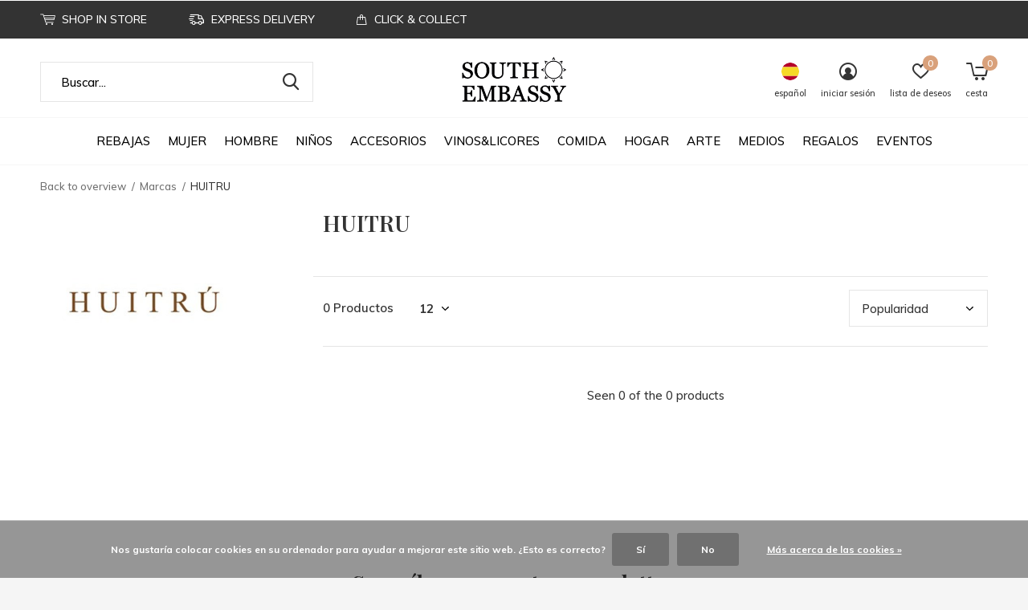

--- FILE ---
content_type: text/html;charset=utf-8
request_url: https://www.south-embassy.com/es/brands/huitru/
body_size: 17768
content:
<!doctype html>
<html class="new  " lang="es" dir="ltr">
	<head>
        <meta charset="utf-8"/>
<!-- [START] 'blocks/head.rain' -->
<!--

  (c) 2008-2026 Lightspeed Netherlands B.V.
  http://www.lightspeedhq.com
  Generated: 23-01-2026 @ 05:36:23

-->
<link rel="canonical" href="https://www.south-embassy.com/es/brands/huitru/"/>
<link rel="alternate" href="https://www.south-embassy.com/es/index.rss" type="application/rss+xml" title="Nuevos productos"/>
<link href="https://cdn.webshopapp.com/assets/cookielaw.css?2025-02-20" rel="stylesheet" type="text/css"/>
<meta name="robots" content="noodp,noydir"/>
<meta property="og:url" content="https://www.south-embassy.com/es/brands/huitru/?source=facebook"/>
<meta property="og:site_name" content="SOUTH EMBASSY"/>
<meta property="og:title" content="HUITRU"/>
<meta property="og:description" content="El mundo de SOUTH EMBASSY es una experiencia holística a través de la cultura y el estilo de vida sostenible de Latinoamèrica."/>
<!--[if lt IE 9]>
<script src="https://cdn.webshopapp.com/assets/html5shiv.js?2025-02-20"></script>
<![endif]-->
<!-- [END] 'blocks/head.rain' -->
		<meta charset="utf-8">
		<meta http-equiv="x-ua-compatible" content="ie=edge">
		<title>HUITRU - SOUTH EMBASSY</title>
		<meta name="description" content="El mundo de SOUTH EMBASSY es una experiencia holística a través de la cultura y el estilo de vida sostenible de Latinoamèrica.">
		<meta name="keywords" content="HUITRU, Café, Panela, Azúcar, Guarida de los Leones, Tienda Latina, Vino, Nescafé, Sudamérica, Chile, Perú, Cabernert Sauvignon, Carmenère, Merlot, Cariñena, Malbec, Syrah, Sauvignon Blanc, Chardonnay, Rosado, Viognier, Tannat, Guaraná , Mate">
		<meta name="theme-color" content="#ffffff">
		<meta name="MobileOptimized" content="320">
		<meta name="HandheldFriendly" content="true">
		<meta name="viewport" content="width=device-width,initial-scale=1,maximum-scale=1,viewport-fit=cover,target-densitydpi=device-dpi,shrink-to-fit=no">
		<meta name="author" content="https://www.dmws.nl">
		<link rel="preload" as="style" href="https://cdn.webshopapp.com/assets/gui-2-0.css?2025-02-20">
		<link rel="preload" as="style" href="https://cdn.webshopapp.com/assets/gui-responsive-2-0.css?2025-02-20">
		<link rel="preload" href="https://fonts.googleapis.com/css?family=Muli:100,300,400,500,600,700,800,900%7CPlayfair%20Display:100,300,400,500,600,700,800,900" as="style">
		<link rel="preload" as="style" href="https://cdn.webshopapp.com/shops/94236/themes/169973/assets/fixed.css?20260114232940">
    <link rel="preload" as="style" href="https://cdn.webshopapp.com/shops/94236/themes/169973/assets/screen.css?20260114232940">
		<link rel="preload" as="style" href="https://cdn.webshopapp.com/shops/94236/themes/169973/assets/custom.css?20260114232940">
		<link rel="preload" as="font" href="https://cdn.webshopapp.com/shops/94236/themes/169973/assets/icomoon.woff2?20260114232940">
		<link rel="preload" as="script" href="https://cdn.webshopapp.com/assets/jquery-1-9-1.js?2025-02-20">
		<link rel="preload" as="script" href="https://cdn.webshopapp.com/assets/jquery-ui-1-10-1.js?2025-02-20">
		<link rel="preload" as="script" href="https://cdn.webshopapp.com/shops/94236/themes/169973/assets/scripts.js?20260114232940">
		<link rel="preload" as="script" href="https://cdn.webshopapp.com/shops/94236/themes/169973/assets/custom.js?20260114232940">
    <link rel="preload" as="script" href="https://cdn.webshopapp.com/assets/gui.js?2025-02-20">
		<link href="https://fonts.googleapis.com/css?family=Muli:100,300,400,500,600,700,800,900%7CPlayfair%20Display:100,300,400,500,600,700,800,900" rel="stylesheet" type="text/css">
		<link rel="stylesheet" media="screen" href="https://cdn.webshopapp.com/assets/gui-2-0.css?2025-02-20">
		<link rel="stylesheet" media="screen" href="https://cdn.webshopapp.com/assets/gui-responsive-2-0.css?2025-02-20">
    <link rel="stylesheet" media="screen" href="https://cdn.webshopapp.com/shops/94236/themes/169973/assets/fixed.css?20260114232940">
		<link rel="stylesheet" media="screen" href="https://cdn.webshopapp.com/shops/94236/themes/169973/assets/screen.css?20260114232940">
		<link rel="stylesheet" media="screen" href="https://cdn.webshopapp.com/shops/94236/themes/169973/assets/custom.css?20260114232940">
		<link rel="icon" type="image/x-icon" href="https://cdn.webshopapp.com/shops/94236/themes/169973/assets/favicon.png?20260114224306">
		<link rel="apple-touch-icon" href="https://cdn.webshopapp.com/shops/94236/themes/169973/assets/apple-touch-icon.png?20260114232940">
		<link rel="mask-icon" href="https://cdn.webshopapp.com/shops/94236/themes/169973/assets/safari-pinned-tab.svg?20260114232940" color="#000000">
		<link rel="manifest" href="https://cdn.webshopapp.com/shops/94236/themes/169973/assets/manifest.json?20260114232940">
		<link rel="preconnect" href="https://ajax.googleapis.com">
		<link rel="preconnect" href="//cdn.webshopapp.com/">
		<link rel="preconnect" href="https://fonts.googleapis.com">
		<link rel="preconnect" href="https://fonts.gstatic.com" crossorigin>
		<link rel="dns-prefetch" href="https://ajax.googleapis.com">
		<link rel="dns-prefetch" href="//cdn.webshopapp.com/">	
		<link rel="dns-prefetch" href="https://fonts.googleapis.com">
		<link rel="dns-prefetch" href="https://fonts.gstatic.com" crossorigin>
    <script src="https://cdn.webshopapp.com/assets/jquery-1-9-1.js?2025-02-20"></script>
    <script src="https://cdn.webshopapp.com/assets/jquery-ui-1-10-1.js?2025-02-20"></script>
		<meta name="msapplication-config" content="https://cdn.webshopapp.com/shops/94236/themes/169973/assets/browserconfig.xml?20260114232940">
<meta property="og:title" content="HUITRU">
<meta property="og:type" content="website"> 
<meta property="og:description" content="El mundo de SOUTH EMBASSY es una experiencia holística a través de la cultura y el estilo de vida sostenible de Latinoamèrica.">
<meta property="og:site_name" content="SOUTH EMBASSY">
<meta property="og:url" content="https://www.south-embassy.com/">
<meta property="og:image" content="https://cdn.webshopapp.com/shops/94236/themes/169973/assets/banner-grid-banner-1-image.jpg?20260114224306">
<meta name="twitter:title" content="HUITRU">
<meta name="twitter:description" content="El mundo de SOUTH EMBASSY es una experiencia holística a través de la cultura y el estilo de vida sostenible de Latinoamèrica.">
<meta name="twitter:site" content="SOUTH EMBASSY">
<meta name="twitter:card" content="https://cdn.webshopapp.com/shops/94236/themes/169973/v/253036/assets/logo.png?20200930151621">
<meta name="twitter:image" content="https://cdn.webshopapp.com/shops/94236/themes/169973/assets/banner-grid-banner-1-image.jpg?20260114224306">
<ul class="hidden-data hidden"><li>94236</li><li>169973</li><li>ja</li><li>es</li><li>live</li><li>info//south-embassy/com</li><li>https://www.south-embassy.com/es/</li></ul>
<script type="application/ld+json">
  [
        {
      "@context": "http://schema.org/",
      "@type": "Organization",
      "url": "https://www.south-embassy.com/",
      "name": "SOUTH EMBASSY",
      "legalName": "SOUTH EMBASSY",
      "description": "El mundo de SOUTH EMBASSY es una experiencia holística a través de la cultura y el estilo de vida sostenible de Latinoamèrica.",
      "logo": "https://cdn.webshopapp.com/shops/94236/themes/169973/v/253036/assets/logo.png?20200930151621",
      "image": "https://cdn.webshopapp.com/shops/94236/themes/169973/assets/banner-grid-banner-1-image.jpg?20260114224306",
      "contactPoint": {
        "@type": "ContactPoint",
        "contactType": "Customer service",
        "telephone": "030-28041681"
      },
      "address": {
        "@type": "PostalAddress",
        "streetAddress": "Rosenthalerstr 51  Innenhof Aufgang 3",
        "addressLocality": "Germany",
        "postalCode": "10178 Berlin",
        "addressCountry": "ES"
      }
    },
    { 
      "@context": "http://schema.org", 
      "@type": "WebSite", 
      "url": "https://www.south-embassy.com/", 
      "name": "SOUTH EMBASSY",
      "description": "El mundo de SOUTH EMBASSY es una experiencia holística a través de la cultura y el estilo de vida sostenible de Latinoamèrica.",
      "author": [
        {
          "@type": "Organization",
          "url": "https://www.dmws.nl/",
          "name": "DMWS B.V.",
          "address": {
            "@type": "PostalAddress",
            "streetAddress": "Klokgebouw 195 (Strijp-S)",
            "addressLocality": "Eindhoven",
            "addressRegion": "NB",
            "postalCode": "5617 AB",
            "addressCountry": "NL"
          }
        }
      ]
    }
  ]
</script>	</head>
	<body>
  	    <div id="root" ><header id="top" class=" static"><p id="logo" class="text-center"><a href="https://www.south-embassy.com/es/" accesskey="h"><img src="https://cdn.webshopapp.com/shops/94236/themes/169973/v/253036/assets/logo.png?20200930151621" alt="Lo mejor del estilo de vida latinoamericano"></a></p><nav id="skip"><ul><li><a href="#nav" accesskey="n">Ga naar navigatie (n)</a></li><li><a href="#content" accesskey="c">Ga naar inhoud (c)</a></li><li><a href="#footer" accesskey="f">Ga naar footer (f)</a></li></ul></nav><nav id="nav" aria-label="Choose a category"  class="align-center"><ul><li class="menu-uppercase"><a  href="https://www.south-embassy.com/es/rebajas/">REBAJAS</a></li><li class="menu-uppercase"><a  href="https://www.south-embassy.com/es/mujer/">MUJER</a><div><div><h3><a href="https://www.south-embassy.com/es/mujer/abrigos/">ABRIGOS</a></h3></div><div><h3><a href="https://www.south-embassy.com/es/mujer/maqu/">MAQU</a></h3></div><div><h3><a href="https://www.south-embassy.com/es/mujer/bodys/">BODYS</a></h3></div><div><h3><a href="https://www.south-embassy.com/es/mujer/chaquetas/">CHAQUETAS</a></h3></div><div><h3><a href="https://www.south-embassy.com/es/mujer/chaquetas-tejidas/">CHAQUETAS TEJIDAS</a></h3></div><div><h3><a href="https://www.south-embassy.com/es/mujer/capas-ponchos/">CAPAS&amp;PONCHOS</a></h3></div><div><h3><a href="https://www.south-embassy.com/es/mujer/tops/">TOPS</a></h3></div><div><h3><a href="https://www.south-embassy.com/es/mujer/jerseys/">JERSEYS</a></h3></div><div><h3><a href="https://www.south-embassy.com/es/mujer/vestidos/">VESTIDOS</a></h3><ul><li><a href="https://www.south-embassy.com/es/mujer/vestidos/vestido-de-verano/">VESTIDO DE VERANO</a></li><li><a href="https://www.south-embassy.com/es/mujer/vestidos/vestido-cocktail/">VESTIDO COCKTAIL</a></li></ul></div><div><h3><a href="https://www.south-embassy.com/es/mujer/faldas/">FALDAS</a></h3></div><div><h3><a href="https://www.south-embassy.com/es/mujer/trajes-de-bano/">TRAJES DE BAÑO</a></h3><ul><li><a href="https://www.south-embassy.com/es/mujer/trajes-de-bano/banador/">BAÑADOR</a></li><li><a href="https://www.south-embassy.com/es/mujer/trajes-de-bano/bikinis/">BIKINIS</a></li></ul></div><div><h3><a href="https://www.south-embassy.com/es/mujer/t-shirts/">T-SHIRTS</a></h3></div><div><h3><a href="https://www.south-embassy.com/es/mujer/pantalones/">PANTALONES</a></h3></div><div><h3><a href="https://www.south-embassy.com/es/mujer/sale/">SALE</a></h3></div></div></li><li class="menu-uppercase"><a  href="https://www.south-embassy.com/es/hombre/">HOMBRE</a><div><div><h3><a href="https://www.south-embassy.com/es/hombre/cinturones/">CINTURONES</a></h3></div><div><h3><a href="https://www.south-embassy.com/es/hombre/abrigos/">ABRIGOS</a></h3></div><div><h3><a href="https://www.south-embassy.com/es/hombre/bufandas-panuelos/">BUFANDAS&amp;PAÑUELOS</a></h3></div><div><h3><a href="https://www.south-embassy.com/es/hombre/sombreros/">SOMBREROS</a></h3></div></div></li><li class="menu-uppercase"><a  href="https://www.south-embassy.com/es/ninos/">NIÑOS</a></li><li class="menu-uppercase"><a  href="https://www.south-embassy.com/es/accesorios/">ACCESORIOS</a><div><div><h3><a href="https://www.south-embassy.com/es/accesorios/joyas/">JOYAS</a></h3><ul><li><a href="https://www.south-embassy.com/es/accesorios/joyas/anillos/">ANILLOS</a></li><li><a href="https://www.south-embassy.com/es/accesorios/joyas/collares/">COLLARES</a></li><li><a href="https://www.south-embassy.com/es/accesorios/joyas/brazaletes/">BRAZALETES</a></li><li><a href="https://www.south-embassy.com/es/accesorios/joyas/aretes/">ARETES</a></li></ul></div><div><h3><a href="https://www.south-embassy.com/es/accesorios/bufandas-panuelos/">BUFANDAS&amp;PAÑUELOS</a></h3><ul><li><a href="https://www.south-embassy.com/es/accesorios/bufandas-panuelos/bufandas-hombre/">BUFANDAS HOMBRE</a></li><li><a href="https://www.south-embassy.com/es/accesorios/bufandas-panuelos/bufandas-mujer/">BUFANDAS MUJER</a></li></ul></div><div><h3><a href="https://www.south-embassy.com/es/accesorios/carteras/">CARTERAS</a></h3><ul><li><a href="https://www.south-embassy.com/es/accesorios/carteras/carteras-cuero/">CARTERAS CUERO</a></li><li><a href="https://www.south-embassy.com/es/accesorios/carteras/carteras-tela/">CARTERAS TELA</a></li><li><a href="https://www.south-embassy.com/es/accesorios/carteras/carteras-sobre/">CARTERAS SOBRE</a></li></ul></div><div><h3><a href="https://www.south-embassy.com/es/accesorios/billeteras/">BILLETERAS</a></h3></div><div><h3><a href="https://www.south-embassy.com/es/accesorios/cinturones/">CINTURONES</a></h3><ul><li><a href="https://www.south-embassy.com/es/accesorios/cinturones/cinturones-cuero/">CINTURONES CUERO</a></li></ul></div><div><h3><a href="https://www.south-embassy.com/es/accesorios/zapatos/">ZAPATOS</a></h3><ul><li><a href="https://www.south-embassy.com/es/accesorios/zapatos/zapatos-mujer/">ZAPATOS MUJER</a></li></ul></div><div><h3><a href="https://www.south-embassy.com/es/accesorios/panuelos/">PAÑUELOS</a></h3></div><div><h3><a href="https://www.south-embassy.com/es/accesorios/sombreros/">SOMBREROS</a></h3><ul><li><a href="https://www.south-embassy.com/es/accesorios/sombreros/paja/">PAJA</a></li><li><a href="https://www.south-embassy.com/es/accesorios/sombreros/lana/">LANA</a></li></ul></div><div><h3><a href="https://www.south-embassy.com/es/accesorios/belleza/">BELLEZA</a></h3></div><div><h3><a href="https://www.south-embassy.com/es/accesorios/gafas-de-sol/">GAFAS DE SOL</a></h3></div><div><h3><a href="https://www.south-embassy.com/es/accesorios/cintillos/">CINTILLOS</a></h3></div></div></li><li class="menu-uppercase"><a  href="https://www.south-embassy.com/es/vinos-licores/">VINOS&amp;LICORES</a><div><div><h3><a href="https://www.south-embassy.com/es/vinos-licores/new/">NEW!</a></h3></div><div><h3><a href="https://www.south-embassy.com/es/vinos-licores/premium-selection/">PREMIUM SELECTION</a></h3><ul><li><a href="https://www.south-embassy.com/es/vinos-licores/premium-selection/vinos-premium/">VINOS PREMIUM</a></li><li><a href="https://www.south-embassy.com/es/vinos-licores/premium-selection/ron-premium/">RON PREMIUM </a></li><li><a href="https://www.south-embassy.com/es/vinos-licores/premium-selection/mezcal-premium/">MEZCAL PREMIUM </a></li><li><a href="https://www.south-embassy.com/es/vinos-licores/premium-selection/tequila-premium/">TEQUILA PREMIUM </a></li><li><a href="https://www.south-embassy.com/es/vinos-licores/premium-selection/cachaca-premium/">CACHACA PREMIUM </a></li><li><a href="https://www.south-embassy.com/es/vinos-licores/premium-selection/pisco-premium/">PISCO PREMIUM </a></li><li><a href="https://www.south-embassy.com/es/vinos-licores/premium-selection/gin-premium/">GIN PREMIUM</a></li></ul></div><div><h3><a href="https://www.south-embassy.com/es/vinos-licores/regalos/">REGALOS</a></h3><ul><li><a href="https://www.south-embassy.com/es/vinos-licores/regalos/cajas-de-regalo/">CAJAS DE REGALO</a></li></ul></div><div><h3><a href="https://www.south-embassy.com/es/vinos-licores/vino-tinto/">VINO TINTO</a></h3><ul><li><a href="https://www.south-embassy.com/es/vinos-licores/vino-tinto/cabernet-sauvignon/">CABERNET SAUVIGNON</a></li><li><a href="https://www.south-embassy.com/es/vinos-licores/vino-tinto/carmenere/">CARMENÈRE</a></li><li><a href="https://www.south-embassy.com/es/vinos-licores/vino-tinto/syrah/">SYRAH</a></li><li><a href="https://www.south-embassy.com/es/vinos-licores/vino-tinto/malbec/">MALBEC</a></li><li><a href="https://www.south-embassy.com/es/vinos-licores/vino-tinto/carignan/">CARIGNAN</a></li><li><a href="https://www.south-embassy.com/es/vinos-licores/vino-tinto/merlot/">MERLOT</a></li><li><a href="https://www.south-embassy.com/es/vinos-licores/vino-tinto/tannat/">TANNAT</a></li><li><a href="https://www.south-embassy.com/es/vinos-licores/vino-tinto/cabernet-franc/">CABERNET FRANC</a></li><li><a href="https://www.south-embassy.com/es/vinos-licores/vino-tinto/marselan/">MARSELAN</a></li><li><a href="https://www.south-embassy.com/es/vinos-licores/vino-tinto/pinot-noir/">PINOT NOIR</a></li></ul></div><div><h3><a href="https://www.south-embassy.com/es/vinos-licores/vino-blanco/">VINO BLANCO</a></h3><ul><li><a href="https://www.south-embassy.com/es/vinos-licores/vino-blanco/chardonnay/">CHARDONNAY</a></li><li><a href="https://www.south-embassy.com/es/vinos-licores/vino-blanco/sauvignon-blanc/">SAUVIGNON BLANC</a></li><li><a href="https://www.south-embassy.com/es/vinos-licores/vino-blanco/torrontes/">TORRONTÉS</a></li><li><a href="https://www.south-embassy.com/es/vinos-licores/vino-blanco/moscatel/">MOSCATEL</a></li></ul></div><div><h3><a href="https://www.south-embassy.com/es/vinos-licores/vino-rosado/">VINO ROSADO</a></h3><ul><li><a href="https://www.south-embassy.com/es/vinos-licores/vino-rosado/tannat/">TANNAT</a></li></ul></div><div><h3><a href="https://www.south-embassy.com/es/vinos-licores/vino-dulce/">VINO DULCE</a></h3></div><div><h3><a href="https://www.south-embassy.com/es/vinos-licores/vino-espumoso-8121989/">VINO ESPUMOSO</a></h3><ul><li><a href="https://www.south-embassy.com/es/vinos-licores/vino-espumoso-8121989/chardonnay/">CHARDONNAY</a></li></ul></div><div><h3><a href="https://www.south-embassy.com/es/vinos-licores/vino-espumoso/">VINO ESPUMOSO</a></h3></div><div><h3><a href="https://www.south-embassy.com/es/vinos-licores/licores/">LICORES</a></h3><ul><li><a href="https://www.south-embassy.com/es/vinos-licores/licores/mezcal/">MEZCAL</a></li><li><a href="https://www.south-embassy.com/es/vinos-licores/cachaca/">CACHACA</a></li><li><a href="https://www.south-embassy.com/es/vinos-licores/licores/tequila/">TEQUILA</a></li><li><a href="https://www.south-embassy.com/es/vinos-licores/licores/pisco/">PISCO</a></li><li><a href="https://www.south-embassy.com/es/vinos-licores/licores/gin/">GIN</a></li><li><a href="https://www.south-embassy.com/es/vinos-licores/licores/ron/">RON</a></li></ul></div><div><h3><a href="https://www.south-embassy.com/es/vinos-licores/cerveza/">CERVEZA</a></h3></div><div><h3><a href="https://www.south-embassy.com/es/vinos-licores/cuvees-blends/">CUVÉES/BLENDS</a></h3><ul><li><a href="https://www.south-embassy.com/es/vinos-licores/cuvees-blends/malbec-cabernet-sauvignon/">MALBEC - CABERNET SAUVIGNON</a></li><li><a href="https://www.south-embassy.com/es/vinos-licores/cuvees-blends/cabernet-sauvignon-syrah/">CABERNET SAUVIGNON - SYRAH</a></li><li><a href="https://www.south-embassy.com/es/vinos-licores/cuvees-blends/tannat-merlot-cabernet-sauvignon/">TANNAT-MERLOT-CABERNET SAUVIGNON</a></li><li><a href="https://www.south-embassy.com/es/vinos-licores/cuvees-blends/tannat-syrah-petit-verdot/">TANNAT-SYRAH-PETIT VERDOT</a></li><li><a href="https://www.south-embassy.com/es/vinos-licores/cuvees-blends/tannat-syrah/">TANNAT - SYRAH</a></li></ul></div><div><h3><a href="https://www.south-embassy.com/es/vinos-licores/vinos-por-pais/">VINOS POR PAIS</a></h3><ul><li><a href="https://www.south-embassy.com/es/vinos-licores/vinos-por-pais/argentina/">ARGENTINA</a></li><li><a href="https://www.south-embassy.com/es/vinos-licores/vinos-por-pais/chile/">CHILE</a></li><li><a href="https://www.south-embassy.com/es/vinos-licores/vinos-por-pais/uruguay/">URUGUAY</a></li></ul></div><div><h3><a href="https://www.south-embassy.com/es/vinos-licores/accessorios-vino/">ACCESSORIOS VINO</a></h3></div><div><h3><a href="https://www.south-embassy.com/es/vinos-licores/floresta-collection/">FLORESTA COLLECTION</a></h3></div><div><h3><a href="https://www.south-embassy.com/es/vinos-licores/magnum/">MAGNUM</a></h3></div></div></li><li class="menu-uppercase"><a  href="https://www.south-embassy.com/es/comida/">COMIDA</a><div><div><h3><a href="https://www.south-embassy.com/es/comida/miel/">MIEL</a></h3></div><div><h3><a href="https://www.south-embassy.com/es/comida/cafe/">CAFÉ</a></h3><ul><li><a href="https://www.south-embassy.com/es/comida/cafe/grano/">GRANO</a></li><li><a href="https://www.south-embassy.com/es/comida/cafe/molido/">MOLIDO</a></li></ul></div><div><h3><a href="https://www.south-embassy.com/es/comida/conservas/">CONSERVAS</a></h3></div><div><h3><a href="https://www.south-embassy.com/es/comida/mermelada/">MERMELADA</a></h3></div><div><h3><a href="https://www.south-embassy.com/es/comida/cacao/">CACAO</a></h3><ul><li><a href="https://www.south-embassy.com/es/comida/cacao/en-polvo/">EN POLVO</a></li></ul></div><div><h3><a href="https://www.south-embassy.com/es/comida/mate-te/">MATE TÉ</a></h3><ul><li><a href="https://www.south-embassy.com/es/comida/mate-te/accesorios-mate/">ACCESORIOS MATE</a></li></ul></div><div><h3><a href="https://www.south-embassy.com/es/comida/harina/">HARINA</a></h3></div><div><h3><a href="https://www.south-embassy.com/es/comida/mariscos/">MARISCOS</a></h3><ul><li><a href="https://www.south-embassy.com/es/comida/mariscos/locos/">LOCOS</a></li></ul></div><div><h3><a href="https://www.south-embassy.com/es/comida/aceite/">ACEITE</a></h3><ul><li><a href="https://www.south-embassy.com/es/comida/aceite/aceite-de-oliva/">ACEITE DE OLIVA</a></li></ul></div><div><h3><a href="https://www.south-embassy.com/es/comida/chips/">CHIPS</a></h3></div><div><h3><a href="https://www.south-embassy.com/es/comida/sal-especias/">SAL &amp; ESPECIAS</a></h3></div><div><h3><a href="https://www.south-embassy.com/es/comida/salsas/">SALSAS</a></h3></div><div><h3><a href="https://www.south-embassy.com/es/comida/chocolate/">CHOCOLATE</a></h3><ul><li><a href="https://www.south-embassy.com/es/comida/chocolate/barras/">BARRAS</a></li><li><a href="https://www.south-embassy.com/es/comida/chocolate/fruta-cubierta/">FRUTA CUBIERTA </a></li><li><a href="https://www.south-embassy.com/es/comida/chocolate/regalos/">REGALOS</a></li></ul></div><div><h3><a href="https://www.south-embassy.com/es/comida/superfoods/">SUPERFOODS</a></h3><ul><li><a href="https://www.south-embassy.com/es/comida/superfoods/pepas-de-cacao/">PEPAS DE CACAO</a></li><li><a href="https://www.south-embassy.com/es/comida/superfoods/quinoa/">QUINOA</a></li></ul></div><div><h3><a href="https://www.south-embassy.com/es/comida/dulces/">DULCES</a></h3><ul><li><a href="https://www.south-embassy.com/es/comida/dulces/dulce-de-leche/">DULCE DE LECHE</a></li><li><a href="https://www.south-embassy.com/es/comida/dulces/alfajores/">ALFAJORES</a></li></ul></div><div><h3><a href="https://www.south-embassy.com/es/comida/te/">TÉ</a></h3><ul><li><a href="https://www.south-embassy.com/es/comida/te/mate-te/">MATE TÉ</a></li><li><a href="https://www.south-embassy.com/es/comida/te/accesorios-te/">ACCESORIOS TÈ</a></li></ul></div><div><h3><a href="https://www.south-embassy.com/es/comida/frutos-secos/">FRUTOS SECOS</a></h3><ul><li><a href="https://www.south-embassy.com/es/comida/frutos-secos/cacahuetes/">CACAHUETES</a></li></ul></div><div><h3><a href="https://www.south-embassy.com/es/comida/tortillas/">TORTILLAS</a></h3></div><div><h3><a href="https://www.south-embassy.com/es/comida/azucar/">AZÚCAR</a></h3></div><div><h3><a href="https://www.south-embassy.com/es/comida/salsas-10778680/">SALSAS</a></h3></div><div><h3><a href="https://www.south-embassy.com/es/comida/mexico/">MÉXICO</a></h3></div><div><h3><a href="https://www.south-embassy.com/es/comida/colombia/">COLOMBIA</a></h3></div></div></li><li class="menu-uppercase"><a  href="https://www.south-embassy.com/es/hogar/">HOGAR</a><div><div><h3><a href="https://www.south-embassy.com/es/hogar/lamparas/">LÁMPARAS</a></h3></div><div><h3><a href="https://www.south-embassy.com/es/hogar/muebles/">MUEBLES</a></h3><ul><li><a href="https://www.south-embassy.com/es/hogar/muebles/sillon/">SILLÓN</a></li><li><a href="https://www.south-embassy.com/es/hogar/muebles/outdoor/">OUTDOOR</a></li><li><a href="https://www.south-embassy.com/es/hogar/muebles/sillas/">SILLAS</a></li><li><a href="https://www.south-embassy.com/es/hogar/muebles/mesas/">MESAS</a></li></ul></div><div><h3><a href="https://www.south-embassy.com/es/hogar/mantas/">MANTAS</a></h3></div><div><h3><a href="https://www.south-embassy.com/es/hogar/velas/">VELAS</a></h3></div><div><h3><a href="https://www.south-embassy.com/es/hogar/alfombras/">ALFOMBRAS</a></h3></div><div><h3><a href="https://www.south-embassy.com/es/hogar/cuadros/">CUADROS</a></h3></div><div><h3><a href="https://www.south-embassy.com/es/hogar/ceramica/">CERÁMICA</a></h3></div><div><h3><a href="https://www.south-embassy.com/es/hogar/cojines/">COJINES</a></h3></div><div><h3><a href="https://www.south-embassy.com/es/hogar/figuras-decorativas/">FIGURAS DECORATIVAS</a></h3></div><div><h3><a href="https://www.south-embassy.com/es/hogar/instrumentos-musicales/">INSTRUMENTOS MUSICALES</a></h3></div></div></li><li class="menu-uppercase"><a  href="https://www.south-embassy.com/es/arte/">ARTE</a><div><div><h3><a href="https://www.south-embassy.com/es/arte/pintura/">PINTURA</a></h3><ul><li><a href="https://www.south-embassy.com/es/arte/pintura/rodrigo-franzao/">RODRIGO FRANZAO</a></li><li><a href="https://www.south-embassy.com/es/arte/pintura/margarita-morales/">MARGARITA MORALES</a></li></ul></div><div><h3><a href="https://www.south-embassy.com/es/arte/escultura/">ESCULTURA</a></h3></div><div><h3><a href="https://www.south-embassy.com/es/arte/ceramica/">CERÁMICA</a></h3><ul><li><a href="https://www.south-embassy.com/es/arte/ceramica/mario-brandao/">MARIO BRANDAO</a></li><li><a href="https://www.south-embassy.com/es/arte/ceramica/migration-of-matter/">MIGRATION OF MATTER</a></li></ul></div><div><h3><a href="https://www.south-embassy.com/es/arte/libros/">LIBROS</a></h3></div></div></li><li class="menu-uppercase"><a  href="https://www.south-embassy.com/es/medios/">MEDIOS</a><div><div><h3><a href="https://www.south-embassy.com/es/medios/libros/">LIBROS</a></h3><ul><li><a href="https://www.south-embassy.com/es/medios/libros/libros-de-viaje/">LIBROS DE VIAJE</a></li><li><a href="https://www.south-embassy.com/es/medios/libros/libros-cocina/">LIBROS COCINA</a></li><li><a href="https://www.south-embassy.com/es/medios/libros/libros-ninos/">LIBROS NIÑOS</a></li></ul></div><div><h3><a href="https://www.south-embassy.com/es/medios/musica/">MÚSICA</a></h3><ul><li><a href="https://www.south-embassy.com/es/medios/musica/vinilos/">VINILOS</a></li><li><a href="https://www.south-embassy.com/es/medios/musica/cds/">CDs</a></li></ul></div><div><h3><a href="https://www.south-embassy.com/es/medios/peliculas/">PELICULAS</a></h3></div></div></li><li class="menu-uppercase"><a  href="https://www.south-embassy.com/es/regalos/">REGALOS</a><div><div><h3><a href="https://www.south-embassy.com/es/regalos/gift-card/">GIFT CARD</a></h3></div><div><h3><a href="https://www.south-embassy.com/es/regalos/regalos-para-el/">REGALOS PARA ÉL</a></h3></div><div><h3><a href="https://www.south-embassy.com/es/regalos/regalos-para-ella/">REGALOS PARA ELLA</a></h3></div><div><h3><a href="https://www.south-embassy.com/es/regalos/para-ninos/">PARA NIÑOS</a></h3></div></div></li><li class="menu-uppercase"><a  href="https://www.south-embassy.com/es/eventos/">EVENTOS</a></li></ul><ul><li class="search"><a href="./"><i class="icon-zoom2"></i><span>buscar</span></a></li><li class="lang"><a class="nl" href="./"><img src="https://cdn.webshopapp.com/shops/94236/themes/169973/assets/flag-es.svg?20260114232940" alt="Español" width="22" height="22"><span>español</span></a><ul><li><a title="Deutsch" lang="de" href="https://www.south-embassy.com/de/go/brand/804878"><img src="https://cdn.webshopapp.com/shops/94236/themes/169973/assets/flag-de.svg?20260114232940" alt="Deutsch" width="18" height="18"><span>Deutsch</span></a></li><li><a title="English" lang="en" href="https://www.south-embassy.com/en/go/brand/804878"><img src="https://cdn.webshopapp.com/shops/94236/themes/169973/assets/flag-en.svg?20260114232940" alt="English" width="18" height="18"><span>English</span></a></li><li><a title="Español" lang="es" href="https://www.south-embassy.com/es/go/brand/804878"><img src="https://cdn.webshopapp.com/shops/94236/themes/169973/assets/flag-es.svg?20260114232940" alt="Español" width="18" height="18"><span>Español</span></a></li><li><a href="https://www.south-embassy.com/es/session/currency/eur/go/category/"><span class="cur-icon">€</span><span>EUR</span></a></li><li><a href="https://www.south-embassy.com/es/session/currency/gbp/go/category/"><span class="cur-icon">£</span><span>GBP</span></a></li><li><a href="https://www.south-embassy.com/es/session/currency/usd/go/category/"><span class="cur-icon">$</span><span>USD</span></a></li><li><a href="https://www.south-embassy.com/es/session/currency/chf/go/category/"><span class="cur-icon">CHF</span><span>CHF</span></a></li><li><a href="https://www.south-embassy.com/es/session/currency/jpy/go/category/"><span class="cur-icon">¥</span><span>JPY</span></a></li><li><a href="https://www.south-embassy.com/es/session/currency/rub/go/category/"><span class="cur-icon">руб</span><span>RUB</span></a></li></ul></li><li class="login"><a href=""><i class="icon-user-circle"></i><span>iniciar sesión</span></a></li><li class="fav"><a class="open-login"><i class="icon-heart-strong"></i><span>lista de deseos</span><span class="no items" data-wishlist-items>0</span></a></li><li class="cart"><a href="https://www.south-embassy.com/es/cart/"><i class="icon-cart5"></i><span>cesta</span><span class="no">0</span></a></li></ul></nav><div class="bar"><ul class="list-usp"><li><i class="icon-cart"></i> SHOP IN STORE</li><li><i class="icon-delivery"></i> EXPRESS DELIVERY</li><li><i class="icon-bag"></i> CLICK & COLLECT</li></ul></div><form action="https://www.south-embassy.com/es/search/" method="get" id="formSearch" data-search-type="desktop"><p><label for="q">Buscar...</label><input id="q" name="q" type="search" value="" autocomplete="off" required data-input="desktop"><button type="submit">Buscar</button></p><div class="search-autocomplete" data-search-type="desktop"><ul class="list-cart small m20"></ul><h2>Suggestions</h2><ul class="list-box"><li><a href="https://www.south-embassy.com/es/tags/accessoires/">Accessoires</a></li><li><a href="https://www.south-embassy.com/es/tags/cayambe/">Cayambe</a></li><li><a href="https://www.south-embassy.com/es/tags/chile/">Chile</a></li><li><a href="https://www.south-embassy.com/es/tags/ciclon/">Ciclon</a></li><li><a href="https://www.south-embassy.com/es/tags/deko/">Deko</a></li><li><a href="https://www.south-embassy.com/es/tags/filzwolle/">Filzwolle</a></li><li><a href="https://www.south-embassy.com/es/tags/flavio-dolce/">Flavio Dolce</a></li><li><a href="https://www.south-embassy.com/es/tags/hut/">Hut</a></li><li><a href="https://www.south-embassy.com/es/tags/koyle/">Koyle</a></li><li><a href="https://www.south-embassy.com/es/tags/leder/">Leder</a></li></ul></div></form><div class="module-product-bar"><figure><img src="https://dummyimage.com/45x45/fff.png/fff" data-src="https://cdn.webshopapp.com/assets/blank.gif?2025-02-20" alt="" width="45" height="45"></figure><h3></h3><p class="price">
      €0,00
          </p><p class="link-btn"><a disabled>No hay existencias</a></p></div><!-- Google Tag Manager --><script>(function(w,d,s,l,i){w[l]=w[l]||[];w[l].push({'gtm.start':
new Date().getTime(),event:'gtm.js'});var f=d.getElementsByTagName(s)[0],
j=d.createElement(s),dl=l!='dataLayer'?'&l='+l:'';j.async=true;j.src=
'https://www.googletagmanager.com/gtm.js?id='+i+dl;f.parentNode.insertBefore(j,f);
})(window,document,'script','dataLayer','GTM-5PSDJQM');</script><!-- End Google Tag Manager --><script> (function(){ window.ldfdr = window.ldfdr || {}; (function(d, s, ss, fs){ fs = d.getElementsByTagName(s)[0]; function ce(src){ var cs = d.createElement(s); cs.src = src; setTimeout(function(){fs.parentNode.insertBefore(cs,fs)}, 1); } ce(ss); })(document, 'script', 'https://sc.lfeeder.com/lftracker_v1_lYNOR8xnPwQ4WQJZ.js'); })(); </script><script>
 (function () {
   var e,i=["https://fastbase.com/fscript.js","4orjmThpAy","script"],a=document,s=a.createElement(i[2]);
   s.async=!0,s.id=i[1],s.src=i[0],(e=a.getElementsByTagName(i[2])[0]).parentNode.insertBefore(s,e)
 })();
</script></header><main id="content"><nav class="nav-breadcrumbs mobile-hide"><ul><li><a href="https://www.south-embassy.com/es/brands/">Back to overview</a></li><li><a href="https://www.south-embassy.com/es/brands/">Marcas</a></li><li>HUITRU</li></ul></nav><div class="cols-c "><article><header><h1 class="m20">HUITRU</h1><p class="link-btn wide desktop-hide"><a href="./" class="b toggle-filters">Filter</a></p></header><form action="https://www.south-embassy.com/es/brands/huitru/" method="get" class="form-sort" id="filter_form"><ul class="list-select mobile-hide" aria-label="Filtros"></ul><hr class="mobile-hide"><h5 style="z-index: 45;" class="mobile-hide">0 Productos</h5><p class="blank strong"><label for="limit">Mostrar:</label><select id="limit" name="limit" onchange="$('#formSortModeLimit').submit();"><option value="12">12</option><option value="24">24</option><option value="36">36</option><option value="72">72</option></select></p><p class="text-right"><label class="hidden" for="sort">Ordenar por:</label><select id="sortselect" name="sort"><option value="sort-by" selected disabled>Ordenar por</option><option value="popular" selected="selected">Popularidad</option><option value="newest">Novedades</option><option value="lowest">Precio más bajo</option><option value="highest">Precio más alto</option><option value="asc">Alfabético ascendente</option><option value="desc">Alfabético descendente</option></select></p></form><ul class="list-collection  "></ul><hr><footer class="text-center m70"><p>Seen 0 of the 0 products</p></footer></article><aside><form action="https://www.south-embassy.com/es/brands/huitru/" method="get" class="form-filter" id="filter_form"><h5 class="desktop-hide">Filter by</h5><input type="hidden" name="limit" value="20" id="filter_form_limit_horizontal" /><input type="hidden" name="sort" value="popular" id="filter_form_sort_horizontal" /><figure><img src="https://cdn.webshopapp.com/shops/94236/files/80738033/520x460x2/image.jpg" alt="HUITRU" width="260" height="230"></figure></form></aside></div></main><aside id="cart"><h5>Cesta</h5><p>
    No tiene ningún artículo en su cesta...
  </p><p class="submit"><span class="strong"><span>Total IVA incluido</span> €0,00</span><a href="https://www.south-embassy.com/es/cart/">Pasar por caja</a></p></aside><form action="https://www.south-embassy.com/es/account/loginPost/" method="post" id="login"><h5>Iniciar sesión</h5><p><label for="lc">Dirección de correo electrónico</label><input type="email" id="lc" name="email" autocomplete='email' placeholder="Dirección de correo electrónico" required></p><p><label for="ld">Contraseña</label><input type="password" id="ld" name="password" autocomplete='current-password' placeholder="Contraseña" required><a href="https://www.south-embassy.com/es/account/password/">¿Ha olvidado su contraseña?</a></p><p><button class="side-login-button" type="submit">Iniciar sesión</button></p><footer><ul class="list-checks"><li>All your orders and returns in one place</li><li>The ordering process is even faster</li><li>Your shopping cart stored, always and everywhere</li></ul><p class="link-btn"><a class="" href="https://www.south-embassy.com/es/account/register/">Crear una cuenta</a></p></footer><input type="hidden" name="key" value="f7bcfdb7885e380f9568dbe2f3cc9be0" /><input type="hidden" name="type" value="login" /></form><p id="compare-btn" ><a class="open-compare"><i class="icon-compare"></i><span>comparar</span><span class="compare-items" data-compare-items>0</span></a></p><aside id="compare"><h5>Comparar productos</h5><ul class="list-cart compare-products"></ul><p class="submit"><span>You can compare a maximum of 5 products</span><a href="https://www.south-embassy.com/es/compare/">Start comparison</a></p></aside><footer id="footer"><form id="formNewsletter" action="https://www.south-embassy.com/es/account/newsletter/" method="post" class="form-newsletter"><input type="hidden" name="key" value="f7bcfdb7885e380f9568dbe2f3cc9be0" /><h2 class="gui-page-title">Suscríbase a nuestro newsletter</h2><p>Receive the latest offers and promotions</p><p><label for="formNewsletterEmail">Dirección e-mail</label><input type="email" id="formNewsletterEmail" name="email" required><button type="submit" class="submit-newsletter">Suscribirse</button></p></form><nav><div><h3>Atención al cliente</h3><ul><li><a href="https://www.south-embassy.com/es/service/ueber-uns/">Quiénes somos</a></li><li><a href="https://www.south-embassy.com/es/service/about/">Impressum</a></li><li><a href="https://www.south-embassy.com/es/service/general-terms-conditions/">Condiciones generales de contrato</a></li><li><a href="https://www.south-embassy.com/es/service/privacy-policy/">Política de privacidad</a></li><li><a href="https://www.south-embassy.com/es/service/versand-und-lieferung/">Envío y Entrega</a></li><li><a href="https://www.south-embassy.com/es/service/storno/">Devoluciones y cambios</a></li><li><a href="https://www.south-embassy.com/es/service/disclaimer/">Cancelación Devolución</a></li><li><a href="https://www.south-embassy.com/es/service/payment-methods/">Formas de pago</a></li><li><a href="https://www.south-embassy.com/es/service/presse/">PRENSA</a></li><li><a href="https://www.south-embassy.com/es/service/">Contacto</a></li><li><a href="https://www.south-embassy.com/es/service/newsletter-abbestellen/">Newsletter unmelden</a></li><li><a href="https://www.south-embassy.com/es/service/partner/">Partner</a></li><li><a href="https://www.south-embassy.com/es/service/uname/">UNAMĒ</a></li><li><a href="https://www.south-embassy.com/es/service/geschenkservice/">Servicio empaque de regalo</a></li><li><a href="https://www.south-embassy.com/es/service/kundenservice/">Servicio al cliente</a></li><li><a href="https://www.south-embassy.com/es/service/corona-richtlinien/">CORONA REGLAS</a></li><li><a href="https://www.south-embassy.com/es/service/interview-mit-rod-enthullung-einer-transformations/">Entrevista con Rod: Revelando un Viaje Transformador</a></li><li><a href="https://www.south-embassy.com/es/service/masomenos-pop/">WELCOME TO MASOMENOS</a></li><li><a href="https://www.south-embassy.com/es/service/cachaca/">Cachaca</a></li><li><a href="https://www.south-embassy.com/es/service/event-rod/">EVENT</a></li></ul></div><div><h3>Mi cuenta</h3><ul><li><a href="https://www.south-embassy.com/es/account/" title="Registrarse">Registrarse</a></li><li><a href="https://www.south-embassy.com/es/account/orders/" title="Mis pedidos">Mis pedidos</a></li><li><a href="https://www.south-embassy.com/es/account/tickets/" title="Mis tickets">Mis tickets</a></li><li><a href="https://www.south-embassy.com/es/account/wishlist/" title="Mi lista de deseos">Mi lista de deseos</a></li><li><a href="https://www.south-embassy.com/es/compare/">Comparar productos</a></li></ul></div><div><h3>Categorías</h3><ul><li><a href="https://www.south-embassy.com/es/rebajas/">REBAJAS</a></li><li><a href="https://www.south-embassy.com/es/mujer/">MUJER</a></li><li><a href="https://www.south-embassy.com/es/hombre/">HOMBRE</a></li><li><a href="https://www.south-embassy.com/es/ninos/">NIÑOS</a></li><li><a href="https://www.south-embassy.com/es/accesorios/">ACCESORIOS</a></li><li><a href="https://www.south-embassy.com/es/vinos-licores/">VINOS&amp;LICORES</a></li><li><a href="https://www.south-embassy.com/es/comida/">COMIDA</a></li><li><a href="https://www.south-embassy.com/es/hogar/">HOGAR</a></li></ul></div><div><h3>Sobre nosotros</h3><ul class="contact-footer m10"><li><span class="strong">SOUTH EMBASSY</span></li><li></li><li>Rosenthalerstr 51  Innenhof Aufgang 3</li><li>10178 Berlin</li></ul><ul class="contact-footer m10"><li>Número de IVA: DE266459924</li><li>Nº Cám. Comercio: HRB 168415 B </li></ul></div><div class="double"><ul class="link-btn"><li><a href="tel:030-28041681" class="a">Call us</a></li><li><a href="/cdn-cgi/l/email-protection#9ff6f1f9f0dfecf0eaebf7b2faf2fdfeecece6b1fcf0f2" class="a">Email us</a></li></ul><ul class="list-social"><li><a rel="external" href="https://www.facebook.com/southembassy/"><i class="icon-facebook"></i><span>Facebook</span></a></li><li><a rel="external" href="https://www.instagram.com/southembassy"><i class="icon-instagram"></i><span>Instagram</span></a></li><li><a rel="external" href="https://twitter.com/south_embassy"><i class="icon-twitter"></i><span>Twitter</span></a></li><li><a rel="external" href="https://www.pinterest.com/"><i class="icon-pinterest"></i><span>Pinterest</span></a></li><li><a rel="external" href="https://www.youtube.com/"><i class="icon-youtube"></i><span>Youtube</span></a></li></ul></div><figure><img data-src="https://cdn.webshopapp.com/shops/94236/themes/169973/assets/logo-upload-footer.png?20260114224306" alt="Lo mejor del estilo de vida latinoamericano" width="180" height="40"></figure></nav><ul class="list-payments"><li><img data-src="https://cdn.webshopapp.com/shops/94236/themes/169973/assets/z-banktransfer.png?20260114232940" alt="banktransfer" width="45" height="21"></li><li><img data-src="https://cdn.webshopapp.com/shops/94236/themes/169973/assets/z-directebanking.png?20260114232940" alt="directebanking" width="45" height="21"></li><li><img data-src="https://cdn.webshopapp.com/shops/94236/themes/169973/assets/z-vpay.png?20260114232940" alt="vpay" width="45" height="21"></li><li><img data-src="https://cdn.webshopapp.com/shops/94236/themes/169973/assets/z-mastercard.png?20260114232940" alt="mastercard" width="45" height="21"></li><li><img data-src="https://cdn.webshopapp.com/shops/94236/themes/169973/assets/z-visa.png?20260114232940" alt="visa" width="45" height="21"></li><li><img data-src="https://cdn.webshopapp.com/shops/94236/themes/169973/assets/z-americanexpress.png?20260114232940" alt="americanexpress" width="45" height="21"></li><li><img data-src="https://cdn.webshopapp.com/shops/94236/themes/169973/assets/z-giropay.png?20260114232940" alt="giropay" width="45" height="21"></li><li><img data-src="https://cdn.webshopapp.com/shops/94236/themes/169973/assets/z-maestro.png?20260114232940" alt="maestro" width="45" height="21"></li><li><img data-src="https://cdn.webshopapp.com/shops/94236/themes/169973/assets/z-digitalwallet.png?20260114232940" alt="digitalwallet" width="45" height="21"></li><li><img data-src="https://cdn.webshopapp.com/shops/94236/themes/169973/assets/z-creditcard.png?20260114232940" alt="creditcard" width="45" height="21"></li><li><img data-src="https://cdn.webshopapp.com/shops/94236/themes/169973/assets/z-dinersclub.png?20260114232940" alt="dinersclub" width="45" height="21"></li></ul><p class="copyright">© Copyright <span class="date">2019</span> - Theme By <a href="https://www.designmijnwebshop.nl/" target="_blank">DMWS</a></p></footer><div class="rich-snippet text-center"><div itemscope itemtype="http://data-vocabulary.org/Review-aggregate"><span class="strong" itemprop="itemreviewed">South Embassy</span><span itemprop="rating" itemscope itemtype="http://data-vocabulary.org/Rating"><span itemprop="average"></span> / <span itemprop="best"></span></span> -
    <span itemprop="count"></span> Opiniones @ <a target="_blank" href=""></a></div></div><script data-cfasync="false" src="/cdn-cgi/scripts/5c5dd728/cloudflare-static/email-decode.min.js"></script><script>
  
   var test = 'test';
  var ajaxTranslations = {"Add to cart":"A\u00f1adir a la cesta","Wishlist":"Lista de deseos","Add to wishlist":"A\u00f1adir a la lista de deseos","Compare":"Comparar","Add to compare":"A\u00f1adir a comparar","Brands":"Marcas","Discount":"Descuento","Delete":"Borrar","Total excl. VAT":"Total sin IVA","Shipping costs":"Gastos de env\u00edo","Total incl. VAT":"Total IVA incluido","Read more":"Leer m\u00e1s","Read less":"Leer menos","No products found":"No se encontraron productos","View all results":"Ver todos los resultados","":""};
  var categories_shop = {"13486060":{"id":13486060,"parent":0,"path":["13486060"],"depth":1,"image":489829731,"type":"category","url":"rebajas","title":"REBAJAS","description":"Descubre nuestras ofertas destacadas con un 50% de descuento.","count":0},"2506524":{"id":2506524,"parent":0,"path":["2506524"],"depth":1,"image":0,"type":"category","url":"mujer","title":"MUJER","description":"MUJER","count":290,"subs":{"6054500":{"id":6054500,"parent":2506524,"path":["6054500","2506524"],"depth":2,"image":0,"type":"category","url":"mujer\/abrigos","title":"ABRIGOS","description":"","count":4},"13504946":{"id":13504946,"parent":2506524,"path":["13504946","2506524"],"depth":2,"image":0,"type":"category","url":"mujer\/maqu","title":"MAQU","description":"","count":30},"9941721":{"id":9941721,"parent":2506524,"path":["9941721","2506524"],"depth":2,"image":0,"type":"category","url":"mujer\/bodys","title":"BODYS","description":"","count":6},"6054503":{"id":6054503,"parent":2506524,"path":["6054503","2506524"],"depth":2,"image":0,"type":"category","url":"mujer\/chaquetas","title":"CHAQUETAS","description":"","count":4},"6054506":{"id":6054506,"parent":2506524,"path":["6054506","2506524"],"depth":2,"image":0,"type":"category","url":"mujer\/chaquetas-tejidas","title":"CHAQUETAS TEJIDAS","description":"Chaquetas tejidas","count":1},"2487336":{"id":2487336,"parent":2506524,"path":["2487336","2506524"],"depth":2,"image":0,"type":"category","url":"mujer\/capas-ponchos","title":"CAPAS&PONCHOS","description":"","count":0},"3380764":{"id":3380764,"parent":2506524,"path":["3380764","2506524"],"depth":2,"image":0,"type":"category","url":"mujer\/tops","title":"TOPS","description":"","count":40},"2487322":{"id":2487322,"parent":2506524,"path":["2487322","2506524"],"depth":2,"image":0,"type":"category","url":"mujer\/jerseys","title":"JERSEYS","description":"","count":33},"2487338":{"id":2487338,"parent":2506524,"path":["2487338","2506524"],"depth":2,"image":0,"type":"category","url":"mujer\/vestidos","title":"VESTIDOS","description":"","count":90,"subs":{"9964708":{"id":9964708,"parent":2487338,"path":["9964708","2487338","2506524"],"depth":3,"image":0,"type":"category","url":"mujer\/vestidos\/vestido-de-verano","title":"VESTIDO DE VERANO","description":"","count":12},"9964716":{"id":9964716,"parent":2487338,"path":["9964716","2487338","2506524"],"depth":3,"image":0,"type":"category","url":"mujer\/vestidos\/vestido-cocktail","title":"VESTIDO COCKTAIL","description":"","count":7}}},"2487340":{"id":2487340,"parent":2506524,"path":["2487340","2506524"],"depth":2,"image":0,"type":"category","url":"mujer\/faldas","title":"FALDAS","description":"","count":0},"3334356":{"id":3334356,"parent":2506524,"path":["3334356","2506524"],"depth":2,"image":0,"type":"category","url":"mujer\/trajes-de-bano","title":"TRAJES DE BA\u00d1O","description":"","count":73,"subs":{"11523161":{"id":11523161,"parent":3334356,"path":["11523161","3334356","2506524"],"depth":3,"image":405778371,"type":"category","url":"mujer\/trajes-de-bano\/banador","title":"BA\u00d1ADOR","description":"","count":24},"11523162":{"id":11523162,"parent":3334356,"path":["11523162","3334356","2506524"],"depth":3,"image":0,"type":"category","url":"mujer\/trajes-de-bano\/bikinis","title":"BIKINIS","description":"","count":30}}},"3483648":{"id":3483648,"parent":2506524,"path":["3483648","2506524"],"depth":2,"image":0,"type":"category","url":"mujer\/t-shirts","title":"T-SHIRTS","description":"","count":14},"4559246":{"id":4559246,"parent":2506524,"path":["4559246","2506524"],"depth":2,"image":0,"type":"category","url":"mujer\/pantalones","title":"PANTALONES","description":"","count":3},"6587711":{"id":6587711,"parent":2506524,"path":["6587711","2506524"],"depth":2,"image":0,"type":"category","url":"mujer\/sale","title":"SALE","description":"","count":0}}},"2481346":{"id":2481346,"parent":0,"path":["2481346"],"depth":1,"image":180874919,"type":"category","url":"hombre","title":"HOMBRE","description":"","count":33,"subs":{"12739183":{"id":12739183,"parent":2481346,"path":["12739183","2481346"],"depth":2,"image":0,"type":"category","url":"hombre\/cinturones","title":"CINTURONES","description":"","count":1},"2506100":{"id":2506100,"parent":2481346,"path":["2506100","2481346"],"depth":2,"image":0,"type":"category","url":"hombre\/abrigos","title":"ABRIGOS","description":"","count":1},"3078232":{"id":3078232,"parent":2481346,"path":["3078232","2481346"],"depth":2,"image":0,"type":"category","url":"hombre\/bufandas-panuelos","title":"BUFANDAS&PA\u00d1UELOS","description":"","count":21},"12739182":{"id":12739182,"parent":2481346,"path":["12739182","2481346"],"depth":2,"image":0,"type":"category","url":"hombre\/sombreros","title":"SOMBREROS","description":"","count":76}}},"4457084":{"id":4457084,"parent":0,"path":["4457084"],"depth":1,"image":0,"type":"category","url":"ninos","title":"NI\u00d1OS","description":"","count":14},"2481348":{"id":2481348,"parent":0,"path":["2481348"],"depth":1,"image":180874973,"type":"category","url":"accesorios","title":"ACCESORIOS","description":"","count":425,"subs":{"3334246":{"id":3334246,"parent":2481348,"path":["3334246","2481348"],"depth":2,"image":305114685,"type":"category","url":"accesorios\/joyas","title":"JOYAS","description":"","count":88,"subs":{"3380482":{"id":3380482,"parent":3334246,"path":["3380482","3334246","2481348"],"depth":3,"image":0,"type":"category","url":"accesorios\/joyas\/anillos","title":"ANILLOS","description":"","count":29},"3380484":{"id":3380484,"parent":3334246,"path":["3380484","3334246","2481348"],"depth":3,"image":0,"type":"category","url":"accesorios\/joyas\/collares","title":"COLLARES","description":"","count":14},"3380496":{"id":3380496,"parent":3334246,"path":["3380496","3334246","2481348"],"depth":3,"image":0,"type":"category","url":"accesorios\/joyas\/brazaletes","title":"BRAZALETES","description":"Brazaletes","count":26},"3483596":{"id":3483596,"parent":3334246,"path":["3483596","3334246","2481348"],"depth":3,"image":0,"type":"category","url":"accesorios\/joyas\/aretes","title":"ARETES","description":"","count":19}}},"2487310":{"id":2487310,"parent":2481348,"path":["2487310","2481348"],"depth":2,"image":0,"type":"category","url":"accesorios\/bufandas-panuelos","title":"BUFANDAS&PA\u00d1UELOS","description":"","count":59,"subs":{"2487312":{"id":2487312,"parent":2487310,"path":["2487312","2487310","2481348"],"depth":3,"image":0,"type":"category","url":"accesorios\/bufandas-panuelos\/bufandas-hombre","title":"BUFANDAS HOMBRE","description":"","count":40},"2487314":{"id":2487314,"parent":2487310,"path":["2487314","2487310","2481348"],"depth":3,"image":0,"type":"category","url":"accesorios\/bufandas-panuelos\/bufandas-mujer","title":"BUFANDAS MUJER","description":"","count":62}}},"2487348":{"id":2487348,"parent":2481348,"path":["2487348","2481348"],"depth":2,"image":0,"type":"category","url":"accesorios\/carteras","title":"CARTERAS","description":"","count":41,"subs":{"2487350":{"id":2487350,"parent":2487348,"path":["2487350","2487348","2481348"],"depth":3,"image":0,"type":"category","url":"accesorios\/carteras\/carteras-cuero","title":"CARTERAS CUERO","description":"","count":34,"subs":{"2487368":{"id":2487368,"parent":2487350,"path":["2487368","2487350","2487348","2481348"],"depth":4,"image":0,"type":"category","url":"accesorios\/carteras\/carteras-cuero\/carteras-mujer","title":"CARTERAS MUJER","description":"","count":37},"5042663":{"id":5042663,"parent":2487350,"path":["5042663","2487350","2487348","2481348"],"depth":4,"image":0,"type":"category","url":"accesorios\/carteras\/carteras-cuero\/natural-born-collection-flavio-dolce","title":"Natural born Collection, Flavio Dolce","description":"","count":3}}},"2487362":{"id":2487362,"parent":2487348,"path":["2487362","2487348","2481348"],"depth":3,"image":0,"type":"category","url":"accesorios\/carteras\/carteras-tela","title":"CARTERAS TELA","description":"","count":2},"8368196":{"id":8368196,"parent":2487348,"path":["8368196","2487348","2481348"],"depth":3,"image":0,"type":"category","url":"accesorios\/carteras\/carteras-sobre","title":"CARTERAS SOBRE","description":"","count":0}}},"2487364":{"id":2487364,"parent":2481348,"path":["2487364","2481348"],"depth":2,"image":0,"type":"category","url":"accesorios\/billeteras","title":"BILLETERAS","description":"","count":0},"2487370":{"id":2487370,"parent":2481348,"path":["2487370","2481348"],"depth":2,"image":0,"type":"category","url":"accesorios\/cinturones","title":"CINTURONES","description":"","count":3,"subs":{"2487372":{"id":2487372,"parent":2487370,"path":["2487372","2487370","2481348"],"depth":3,"image":0,"type":"category","url":"accesorios\/cinturones\/cinturones-cuero","title":"CINTURONES CUERO","description":"","count":3}}},"2487376":{"id":2487376,"parent":2481348,"path":["2487376","2481348"],"depth":2,"image":0,"type":"category","url":"accesorios\/zapatos","title":"ZAPATOS","description":"","count":52,"subs":{"2487380":{"id":2487380,"parent":2487376,"path":["2487380","2487376","2481348"],"depth":3,"image":0,"type":"category","url":"accesorios\/zapatos\/zapatos-mujer","title":"ZAPATOS MUJER","description":"","count":52,"subs":{"9000514":{"id":9000514,"parent":2487380,"path":["9000514","2487380","2487376","2481348"],"depth":4,"image":281043748,"type":"category","url":"accesorios\/zapatos\/zapatos-mujer\/flavio-dolce","title":"Flavio Dolce","description":"","count":20}}}}},"2487382":{"id":2487382,"parent":2481348,"path":["2487382","2481348"],"depth":2,"image":0,"type":"category","url":"accesorios\/panuelos","title":"PA\u00d1UELOS","description":"","count":6},"2550440":{"id":2550440,"parent":2481348,"path":["2550440","2481348"],"depth":2,"image":305114814,"type":"category","url":"accesorios\/sombreros","title":"SOMBREROS","description":"","count":82,"subs":{"2550444":{"id":2550444,"parent":2550440,"path":["2550444","2550440","2481348"],"depth":3,"image":0,"type":"category","url":"accesorios\/sombreros\/paja","title":"PAJA","description":"","count":19},"4456916":{"id":4456916,"parent":2550440,"path":["4456916","2550440","2481348"],"depth":3,"image":0,"type":"category","url":"accesorios\/sombreros\/lana","title":"LANA","description":"","count":63}}},"2570088":{"id":2570088,"parent":2481348,"path":["2570088","2481348"],"depth":2,"image":0,"type":"category","url":"accesorios\/belleza","title":"BELLEZA","description":"","count":0},"3334344":{"id":3334344,"parent":2481348,"path":["3334344","2481348"],"depth":2,"image":0,"type":"category","url":"accesorios\/gafas-de-sol","title":"GAFAS DE SOL","description":"","count":3},"9707519":{"id":9707519,"parent":2481348,"path":["9707519","2481348"],"depth":2,"image":0,"type":"category","url":"accesorios\/cintillos","title":"CINTILLOS","description":"","count":9}}},"2481350":{"id":2481350,"parent":0,"path":["2481350"],"depth":1,"image":180874988,"type":"category","url":"vinos-licores","title":"VINOS&LICORES","description":"","count":345,"subs":{"10789282":{"id":10789282,"parent":2481350,"path":["10789282","2481350"],"depth":2,"image":0,"type":"category","url":"vinos-licores\/new","title":"NEW!","description":"","count":40},"10315296":{"id":10315296,"parent":2481350,"path":["10315296","2481350"],"depth":2,"image":339078037,"type":"category","url":"vinos-licores\/premium-selection","title":"PREMIUM SELECTION","description":"","count":59,"subs":{"11805643":{"id":11805643,"parent":10315296,"path":["11805643","10315296","2481350"],"depth":3,"image":0,"type":"category","url":"vinos-licores\/premium-selection\/vinos-premium","title":"VINOS PREMIUM","description":"","count":12},"11805644":{"id":11805644,"parent":10315296,"path":["11805644","10315296","2481350"],"depth":3,"image":0,"type":"category","url":"vinos-licores\/premium-selection\/ron-premium","title":"RON PREMIUM ","description":"","count":4},"11805645":{"id":11805645,"parent":10315296,"path":["11805645","10315296","2481350"],"depth":3,"image":0,"type":"category","url":"vinos-licores\/premium-selection\/mezcal-premium","title":"MEZCAL PREMIUM ","description":"","count":1},"11805646":{"id":11805646,"parent":10315296,"path":["11805646","10315296","2481350"],"depth":3,"image":0,"type":"category","url":"vinos-licores\/premium-selection\/tequila-premium","title":"TEQUILA PREMIUM ","description":"","count":3},"11805647":{"id":11805647,"parent":10315296,"path":["11805647","10315296","2481350"],"depth":3,"image":0,"type":"category","url":"vinos-licores\/premium-selection\/cachaca-premium","title":"CACHACA PREMIUM ","description":"","count":6},"11805648":{"id":11805648,"parent":10315296,"path":["11805648","10315296","2481350"],"depth":3,"image":0,"type":"category","url":"vinos-licores\/premium-selection\/pisco-premium","title":"PISCO PREMIUM ","description":"","count":11},"11805649":{"id":11805649,"parent":10315296,"path":["11805649","10315296","2481350"],"depth":3,"image":0,"type":"category","url":"vinos-licores\/premium-selection\/gin-premium","title":"GIN PREMIUM","description":"","count":3}}},"3123506":{"id":3123506,"parent":2481350,"path":["3123506","2481350"],"depth":2,"image":0,"type":"category","url":"vinos-licores\/regalos","title":"REGALOS","description":"","count":46,"subs":{"6766172":{"id":6766172,"parent":3123506,"path":["6766172","3123506","2481350"],"depth":3,"image":0,"type":"category","url":"vinos-licores\/regalos\/cajas-de-regalo","title":"CAJAS DE REGALO","description":"","count":16}}},"2487238":{"id":2487238,"parent":2481350,"path":["2487238","2481350"],"depth":2,"image":0,"type":"category","url":"vinos-licores\/vino-tinto","title":"VINO TINTO","description":"","count":189,"subs":{"2487258":{"id":2487258,"parent":2487238,"path":["2487258","2487238","2481350"],"depth":3,"image":39262018,"type":"category","url":"vinos-licores\/vino-tinto\/cabernet-sauvignon","title":"CABERNET SAUVIGNON","description":"","count":39},"2487266":{"id":2487266,"parent":2487238,"path":["2487266","2487238","2481350"],"depth":3,"image":0,"type":"category","url":"vinos-licores\/vino-tinto\/carmenere","title":"CARMEN\u00c8RE","description":"","count":25},"2487268":{"id":2487268,"parent":2487238,"path":["2487268","2487238","2481350"],"depth":3,"image":0,"type":"category","url":"vinos-licores\/vino-tinto\/syrah","title":"SYRAH","description":"","count":15},"2487270":{"id":2487270,"parent":2487238,"path":["2487270","2487238","2481350"],"depth":3,"image":0,"type":"category","url":"vinos-licores\/vino-tinto\/malbec","title":"MALBEC","description":"","count":32},"2487272":{"id":2487272,"parent":2487238,"path":["2487272","2487238","2481350"],"depth":3,"image":0,"type":"category","url":"vinos-licores\/vino-tinto\/carignan","title":"CARIGNAN","description":"","count":1},"2487274":{"id":2487274,"parent":2487238,"path":["2487274","2487238","2481350"],"depth":3,"image":0,"type":"category","url":"vinos-licores\/vino-tinto\/merlot","title":"MERLOT","description":"","count":9},"2487278":{"id":2487278,"parent":2487238,"path":["2487278","2487238","2481350"],"depth":3,"image":0,"type":"category","url":"vinos-licores\/vino-tinto\/tannat","title":"TANNAT","description":"","count":30},"10006904":{"id":10006904,"parent":2487238,"path":["10006904","2487238","2481350"],"depth":3,"image":0,"type":"category","url":"vinos-licores\/vino-tinto\/cabernet-franc","title":"CABERNET FRANC","description":"","count":6},"10335649":{"id":10335649,"parent":2487238,"path":["10335649","2487238","2481350"],"depth":3,"image":0,"type":"category","url":"vinos-licores\/vino-tinto\/marselan","title":"MARSELAN","description":"","count":2},"3093054":{"id":3093054,"parent":2487238,"path":["3093054","2487238","2481350"],"depth":3,"image":0,"type":"category","url":"vinos-licores\/vino-tinto\/pinot-noir","title":"PINOT NOIR","description":"","count":9}}},"2487396":{"id":2487396,"parent":2481350,"path":["2487396","2481350"],"depth":2,"image":0,"type":"category","url":"vinos-licores\/vino-blanco","title":"VINO BLANCO","description":"","count":31,"subs":{"3093056":{"id":3093056,"parent":2487396,"path":["3093056","2487396","2481350"],"depth":3,"image":0,"type":"category","url":"vinos-licores\/vino-blanco\/chardonnay","title":"CHARDONNAY","description":"","count":14},"3093058":{"id":3093058,"parent":2487396,"path":["3093058","2487396","2481350"],"depth":3,"image":0,"type":"category","url":"vinos-licores\/vino-blanco\/sauvignon-blanc","title":"SAUVIGNON BLANC","description":"","count":9},"3093104":{"id":3093104,"parent":2487396,"path":["3093104","2487396","2481350"],"depth":3,"image":0,"type":"category","url":"vinos-licores\/vino-blanco\/torrontes","title":"TORRONT\u00c9S","description":"","count":5},"10347145":{"id":10347145,"parent":2487396,"path":["10347145","2487396","2481350"],"depth":3,"image":0,"type":"category","url":"vinos-licores\/vino-blanco\/moscatel","title":"MOSCATEL","description":"","count":1}}},"2487398":{"id":2487398,"parent":2481350,"path":["2487398","2481350"],"depth":2,"image":0,"type":"category","url":"vinos-licores\/vino-rosado","title":"VINO ROSADO","description":"","count":9,"subs":{"10005789":{"id":10005789,"parent":2487398,"path":["10005789","2487398","2481350"],"depth":3,"image":0,"type":"category","url":"vinos-licores\/vino-rosado\/tannat","title":"TANNAT","description":"","count":2}}},"3073478":{"id":3073478,"parent":2481350,"path":["3073478","2481350"],"depth":2,"image":0,"type":"category","url":"vinos-licores\/vino-dulce","title":"VINO DULCE","description":"","count":0},"8121989":{"id":8121989,"parent":2481350,"path":["8121989","2481350"],"depth":2,"image":0,"type":"category","url":"vinos-licores\/vino-espumoso-8121989","title":"VINO ESPUMOSO","description":"","count":5,"subs":{"12099464":{"id":12099464,"parent":8121989,"path":["12099464","8121989","2481350"],"depth":3,"image":0,"type":"category","url":"vinos-licores\/vino-espumoso-8121989\/chardonnay","title":"CHARDONNAY","description":"","count":3}}},"3073480":{"id":3073480,"parent":2481350,"path":["3073480","2481350"],"depth":2,"image":0,"type":"category","url":"vinos-licores\/vino-espumoso","title":"VINO ESPUMOSO","description":"","count":5},"3073484":{"id":3073484,"parent":2481350,"path":["3073484","2481350"],"depth":2,"image":0,"type":"category","url":"vinos-licores\/licores","title":"LICORES","description":"","count":78,"subs":{"4125464":{"id":4125464,"parent":3073484,"path":["4125464","3073484","2481350"],"depth":3,"image":0,"type":"category","url":"vinos-licores\/licores\/mezcal","title":"MEZCAL","description":"","count":12},"11496154":{"id":11496154,"parent":3073484,"path":["11496154","3073484","2481350"],"depth":3,"image":0,"type":"category","url":"vinos-licores\/cachaca","title":"CACHACA","description":"","count":6},"4125467":{"id":4125467,"parent":3073484,"path":["4125467","3073484","2481350"],"depth":3,"image":0,"type":"category","url":"vinos-licores\/licores\/tequila","title":"TEQUILA","description":"","count":11},"4624025":{"id":4624025,"parent":3073484,"path":["4624025","3073484","2481350"],"depth":3,"image":0,"type":"category","url":"vinos-licores\/licores\/pisco","title":"PISCO","description":"El mejor pisco de Sudam\u00e9rica!","count":33},"6862436":{"id":6862436,"parent":3073484,"path":["6862436","3073484","2481350"],"depth":3,"image":0,"type":"category","url":"vinos-licores\/licores\/gin","title":"GIN","description":"","count":4},"8187986":{"id":8187986,"parent":3073484,"path":["8187986","3073484","2481350"],"depth":3,"image":0,"type":"category","url":"vinos-licores\/licores\/ron","title":"RON","description":"","count":24}}},"10848340":{"id":10848340,"parent":2481350,"path":["10848340","2481350"],"depth":2,"image":0,"type":"category","url":"vinos-licores\/cerveza","title":"CERVEZA","description":"","count":5},"3073486":{"id":3073486,"parent":2481350,"path":["3073486","2481350"],"depth":2,"image":0,"type":"category","url":"vinos-licores\/cuvees-blends","title":"CUV\u00c9ES\/BLENDS","description":"","count":45,"subs":{"2487284":{"id":2487284,"parent":3073486,"path":["2487284","3073486","2481350"],"depth":3,"image":0,"type":"category","url":"vinos-licores\/cuvees-blends\/malbec-cabernet-sauvignon","title":"MALBEC - CABERNET SAUVIGNON","description":"","count":7},"2487280":{"id":2487280,"parent":3073486,"path":["2487280","3073486","2481350"],"depth":3,"image":0,"type":"category","url":"vinos-licores\/cuvees-blends\/cabernet-sauvignon-syrah","title":"CABERNET SAUVIGNON - SYRAH","description":"","count":2},"10006068":{"id":10006068,"parent":3073486,"path":["10006068","3073486","2481350"],"depth":3,"image":0,"type":"category","url":"vinos-licores\/cuvees-blends\/tannat-merlot-cabernet-sauvignon","title":"TANNAT-MERLOT-CABERNET SAUVIGNON","description":"","count":1},"10006598":{"id":10006598,"parent":3073486,"path":["10006598","3073486","2481350"],"depth":3,"image":0,"type":"category","url":"vinos-licores\/cuvees-blends\/tannat-syrah-petit-verdot","title":"TANNAT-SYRAH-PETIT VERDOT","description":"","count":1},"10006704":{"id":10006704,"parent":3073486,"path":["10006704","3073486","2481350"],"depth":3,"image":0,"type":"category","url":"vinos-licores\/cuvees-blends\/tannat-syrah","title":"TANNAT - SYRAH","description":"","count":1}}},"3073496":{"id":3073496,"parent":2481350,"path":["3073496","2481350"],"depth":2,"image":340584863,"type":"category","url":"vinos-licores\/vinos-por-pais","title":"VINOS POR PAIS","description":"","count":61,"subs":{"10340613":{"id":10340613,"parent":3073496,"path":["10340613","3073496","2481350"],"depth":3,"image":340579852,"type":"category","url":"vinos-licores\/vinos-por-pais\/argentina","title":"ARGENTINA","description":"","count":46},"10340617":{"id":10340617,"parent":3073496,"path":["10340617","3073496","2481350"],"depth":3,"image":340581125,"type":"category","url":"vinos-licores\/vinos-por-pais\/chile","title":"CHILE","description":"","count":102},"10340619":{"id":10340619,"parent":3073496,"path":["10340619","3073496","2481350"],"depth":3,"image":340580255,"type":"category","url":"vinos-licores\/vinos-por-pais\/uruguay","title":"URUGUAY","description":"","count":47}}},"4095452":{"id":4095452,"parent":2481350,"path":["4095452","2481350"],"depth":2,"image":0,"type":"category","url":"vinos-licores\/accessorios-vino","title":"ACCESSORIOS VINO","description":"","count":1},"12159474":{"id":12159474,"parent":2481350,"path":["12159474","2481350"],"depth":2,"image":0,"type":"category","url":"vinos-licores\/floresta-collection","title":"FLORESTA COLLECTION","description":"","count":5},"12673404":{"id":12673404,"parent":2481350,"path":["12673404","2481350"],"depth":2,"image":0,"type":"category","url":"vinos-licores\/magnum","title":"MAGNUM","description":"","count":5}}},"2481352":{"id":2481352,"parent":0,"path":["2481352"],"depth":1,"image":0,"type":"category","url":"comida","title":"COMIDA","description":"","count":38,"subs":{"2570066":{"id":2570066,"parent":2481352,"path":["2570066","2481352"],"depth":2,"image":0,"type":"category","url":"comida\/miel","title":"MIEL","description":"","count":8},"2570044":{"id":2570044,"parent":2481352,"path":["2570044","2481352"],"depth":2,"image":0,"type":"category","url":"comida\/cafe","title":"CAF\u00c9","description":"","count":12,"subs":{"6761357":{"id":6761357,"parent":2570044,"path":["6761357","2570044","2481352"],"depth":3,"image":0,"type":"category","url":"comida\/cafe\/grano","title":"GRANO","description":"","count":9},"6766184":{"id":6766184,"parent":2570044,"path":["6766184","2570044","2481352"],"depth":3,"image":0,"type":"category","url":"comida\/cafe\/molido","title":"MOLIDO","description":"","count":6}}},"2570058":{"id":2570058,"parent":2481352,"path":["2570058","2481352"],"depth":2,"image":0,"type":"category","url":"comida\/conservas","title":"CONSERVAS","description":"","count":31},"2570040":{"id":2570040,"parent":2481352,"path":["2570040","2481352"],"depth":2,"image":0,"type":"category","url":"comida\/mermelada","title":"MERMELADA","description":"","count":3},"3930101":{"id":3930101,"parent":2481352,"path":["3930101","2481352"],"depth":2,"image":0,"type":"category","url":"comida\/cacao","title":"CACAO","description":"","count":11,"subs":{"6766199":{"id":6766199,"parent":3930101,"path":["6766199","3930101","2481352"],"depth":3,"image":0,"type":"category","url":"comida\/cacao\/en-polvo","title":"EN POLVO","description":"","count":1}}},"2570068":{"id":2570068,"parent":2481352,"path":["2570068","2481352"],"depth":2,"image":0,"type":"category","url":"comida\/mate-te","title":"MATE T\u00c9","description":"","count":57,"subs":{"2570096":{"id":2570096,"parent":2570068,"path":["2570096","2570068","2481352"],"depth":3,"image":0,"type":"category","url":"comida\/mate-te\/accesorios-mate","title":"ACCESORIOS MATE","description":"","count":15}}},"10765072":{"id":10765072,"parent":2481352,"path":["10765072","2481352"],"depth":2,"image":0,"type":"category","url":"comida\/harina","title":"HARINA","description":"","count":5},"3098130":{"id":3098130,"parent":2481352,"path":["3098130","2481352"],"depth":2,"image":0,"type":"category","url":"comida\/mariscos","title":"MARISCOS","description":"","count":5,"subs":{"6766175":{"id":6766175,"parent":3098130,"path":["6766175","3098130","2481352"],"depth":3,"image":0,"type":"category","url":"comida\/mariscos\/locos","title":"LOCOS","description":"","count":1}}},"2570032":{"id":2570032,"parent":2481352,"path":["2570032","2481352"],"depth":2,"image":0,"type":"category","url":"comida\/aceite","title":"ACEITE","description":"","count":7,"subs":{"8159573":{"id":8159573,"parent":2570032,"path":["8159573","2570032","2481352"],"depth":3,"image":0,"type":"category","url":"comida\/aceite\/aceite-de-oliva","title":"ACEITE DE OLIVA","description":"","count":6}}},"2570074":{"id":2570074,"parent":2481352,"path":["2570074","2481352"],"depth":2,"image":0,"type":"category","url":"comida\/chips","title":"CHIPS","description":"","count":12},"2570036":{"id":2570036,"parent":2481352,"path":["2570036","2481352"],"depth":2,"image":0,"type":"category","url":"comida\/sal-especias","title":"SAL & ESPECIAS","description":"","count":16},"2570034":{"id":2570034,"parent":2481352,"path":["2570034","2481352"],"depth":2,"image":0,"type":"category","url":"comida\/salsas","title":"SALSAS","description":"","count":62},"2570046":{"id":2570046,"parent":2481352,"path":["2570046","2481352"],"depth":2,"image":0,"type":"category","url":"comida\/chocolate","title":"CHOCOLATE","description":"CACAO PREMIUM, UN REGALO PARA EL ALMA!\r\nAm\u00e9rica Latina es la principal regi\u00f3n productora de cacao de primer nivel en el mundo, con cerca del 80% de la producci\u00f3n mundial. El cacao es un fruto con m\u00faltiples propiedades y bondades para el cuerpo y el alma.","count":61,"subs":{"10401436":{"id":10401436,"parent":2570046,"path":["10401436","2570046","2481352"],"depth":3,"image":0,"type":"category","url":"comida\/chocolate\/barras","title":"BARRAS","description":"","count":42},"10401441":{"id":10401441,"parent":2570046,"path":["10401441","2570046","2481352"],"depth":3,"image":0,"type":"category","url":"comida\/chocolate\/fruta-cubierta","title":"FRUTA CUBIERTA ","description":"","count":7},"10401443":{"id":10401443,"parent":2570046,"path":["10401443","2570046","2481352"],"depth":3,"image":0,"type":"category","url":"comida\/chocolate\/regalos","title":"REGALOS","description":"","count":14,"subs":{"10402811":{"id":10402811,"parent":10401443,"path":["10402811","10401443","2570046","2481352"],"depth":4,"image":0,"type":"category","url":"comida\/chocolate\/regalos\/caja-de-regalo","title":"CAJA DE REGALO","description":"","count":6}}}}},"3111060":{"id":3111060,"parent":2481352,"path":["3111060","2481352"],"depth":2,"image":0,"type":"category","url":"comida\/superfoods","title":"SUPERFOODS","description":"","count":18,"subs":{"6766190":{"id":6766190,"parent":3111060,"path":["6766190","3111060","2481352"],"depth":3,"image":0,"type":"category","url":"comida\/superfoods\/pepas-de-cacao","title":"PEPAS DE CACAO","description":"","count":4},"6900140":{"id":6900140,"parent":3111060,"path":["6900140","3111060","2481352"],"depth":3,"image":0,"type":"category","url":"comida\/superfoods\/quinoa","title":"QUINOA","description":"","count":2}}},"2570060":{"id":2570060,"parent":2481352,"path":["2570060","2481352"],"depth":2,"image":0,"type":"category","url":"comida\/dulces","title":"DULCES","description":"","count":34,"subs":{"4750079":{"id":4750079,"parent":2570060,"path":["4750079","2570060","2481352"],"depth":3,"image":0,"type":"category","url":"comida\/dulces\/dulce-de-leche","title":"DULCE DE LECHE","description":"Dulce de leche","count":12},"4750085":{"id":4750085,"parent":2570060,"path":["4750085","2570060","2481352"],"depth":3,"image":0,"type":"category","url":"comida\/dulces\/alfajores","title":"ALFAJORES","description":"Alfajores","count":10}}},"3640042":{"id":3640042,"parent":2481352,"path":["3640042","2481352"],"depth":2,"image":0,"type":"category","url":"comida\/te","title":"T\u00c9","description":"","count":42,"subs":{"6900122":{"id":6900122,"parent":3640042,"path":["6900122","3640042","2481352"],"depth":3,"image":0,"type":"category","url":"comida\/te\/mate-te","title":"MATE T\u00c9","description":"","count":42},"6900128":{"id":6900128,"parent":3640042,"path":["6900128","3640042","2481352"],"depth":3,"image":0,"type":"category","url":"comida\/te\/accesorios-te","title":"ACCESORIOS T\u00c8","description":"","count":15}}},"2570038":{"id":2570038,"parent":2481352,"path":["2570038","2481352"],"depth":2,"image":0,"type":"category","url":"comida\/frutos-secos","title":"FRUTOS SECOS","description":"","count":11,"subs":{"6883517":{"id":6883517,"parent":2570038,"path":["6883517","2570038","2481352"],"depth":3,"image":0,"type":"category","url":"comida\/frutos-secos\/cacahuetes","title":"CACAHUETES","description":"","count":1}}},"10778491":{"id":10778491,"parent":2481352,"path":["10778491","2481352"],"depth":2,"image":0,"type":"category","url":"comida\/tortillas","title":"TORTILLAS","description":"","count":9},"3961706":{"id":3961706,"parent":2481352,"path":["3961706","2481352"],"depth":2,"image":0,"type":"category","url":"comida\/azucar","title":"AZ\u00daCAR","description":"","count":12},"10778680":{"id":10778680,"parent":2481352,"path":["10778680","2481352"],"depth":2,"image":0,"type":"category","url":"comida\/salsas-10778680","title":"SALSAS","description":"","count":1},"10778619":{"id":10778619,"parent":2481352,"path":["10778619","2481352"],"depth":2,"image":364680259,"type":"category","url":"comida\/mexico","title":"M\u00c9XICO","description":"","count":112},"10850922":{"id":10850922,"parent":2481352,"path":["10850922","2481352"],"depth":2,"image":0,"type":"category","url":"comida\/colombia","title":"COLOMBIA","description":"","count":18}}},"2481354":{"id":2481354,"parent":0,"path":["2481354"],"depth":1,"image":0,"type":"category","url":"hogar","title":"HOGAR","description":"","count":78,"subs":{"12055583":{"id":12055583,"parent":2481354,"path":["12055583","2481354"],"depth":2,"image":0,"type":"category","url":"hogar\/lamparas","title":"L\u00c1MPARAS","description":"","count":2},"11530993":{"id":11530993,"parent":2481354,"path":["11530993","2481354"],"depth":2,"image":0,"type":"category","url":"hogar\/muebles","title":"MUEBLES","description":"","count":54,"subs":{"12918913":{"id":12918913,"parent":11530993,"path":["12918913","11530993","2481354"],"depth":3,"image":0,"type":"category","url":"hogar\/muebles\/sillon","title":"SILL\u00d3N","description":"","count":3},"12918984":{"id":12918984,"parent":11530993,"path":["12918984","11530993","2481354"],"depth":3,"image":0,"type":"category","url":"hogar\/muebles\/outdoor","title":"OUTDOOR","description":"","count":41,"subs":{"12919023":{"id":12919023,"parent":12918984,"path":["12919023","12918984","11530993","2481354"],"depth":4,"image":0,"type":"category","url":"hogar\/muebles\/outdoor\/comunidad-cdmx-collection","title":"COMUNIDAD CDMX COLLECTION","description":"","count":7}}},"11560413":{"id":11560413,"parent":11530993,"path":["11560413","11530993","2481354"],"depth":3,"image":0,"type":"category","url":"hogar\/muebles\/sillas","title":"SILLAS","description":"","count":39},"11560414":{"id":11560414,"parent":11530993,"path":["11560414","11530993","2481354"],"depth":3,"image":0,"type":"category","url":"hogar\/muebles\/mesas","title":"MESAS","description":"","count":15}}},"2506108":{"id":2506108,"parent":2481354,"path":["2506108","2481354"],"depth":2,"image":0,"type":"category","url":"hogar\/mantas","title":"MANTAS","description":"","count":2},"2569974":{"id":2569974,"parent":2481354,"path":["2569974","2481354"],"depth":2,"image":41312344,"type":"category","url":"hogar\/velas","title":"VELAS","description":"","count":0},"3134022":{"id":3134022,"parent":2481354,"path":["3134022","2481354"],"depth":2,"image":0,"type":"category","url":"hogar\/alfombras","title":"ALFOMBRAS","description":"","count":6},"3134028":{"id":3134028,"parent":2481354,"path":["3134028","2481354"],"depth":2,"image":0,"type":"category","url":"hogar\/cuadros","title":"CUADROS","description":"","count":2},"3134032":{"id":3134032,"parent":2481354,"path":["3134032","2481354"],"depth":2,"image":0,"type":"category","url":"hogar\/ceramica","title":"CER\u00c1MICA","description":"","count":49},"3134036":{"id":3134036,"parent":2481354,"path":["3134036","2481354"],"depth":2,"image":0,"type":"category","url":"hogar\/cojines","title":"COJINES","description":"","count":6},"3134042":{"id":3134042,"parent":2481354,"path":["3134042","2481354"],"depth":2,"image":0,"type":"category","url":"hogar\/figuras-decorativas","title":"FIGURAS DECORATIVAS","description":"","count":11},"8412098":{"id":8412098,"parent":2481354,"path":["8412098","2481354"],"depth":2,"image":0,"type":"category","url":"hogar\/instrumentos-musicales","title":"INSTRUMENTOS MUSICALES","description":"","count":2}}},"2483888":{"id":2483888,"parent":0,"path":["2483888"],"depth":1,"image":361308182,"type":"category","url":"arte","title":"ARTE","description":"South Embassy Gallery ","count":42,"subs":{"10352967":{"id":10352967,"parent":2483888,"path":["10352967","2483888"],"depth":2,"image":0,"type":"category","url":"arte\/pintura","title":"PINTURA","description":"","count":13,"subs":{"10352949":{"id":10352949,"parent":10352967,"path":["10352949","10352967","2483888"],"depth":3,"image":0,"type":"category","url":"arte\/pintura\/rodrigo-franzao","title":"RODRIGO FRANZAO","description":"","count":1},"10352950":{"id":10352950,"parent":10352967,"path":["10352950","10352967","2483888"],"depth":3,"image":0,"type":"category","url":"arte\/pintura\/margarita-morales","title":"MARGARITA MORALES","description":"","count":13}}},"12055584":{"id":12055584,"parent":2483888,"path":["12055584","2483888"],"depth":2,"image":0,"type":"category","url":"arte\/escultura","title":"ESCULTURA","description":"","count":0},"10352968":{"id":10352968,"parent":2483888,"path":["10352968","2483888"],"depth":2,"image":0,"type":"category","url":"arte\/ceramica","title":"CER\u00c1MICA","description":"","count":26,"subs":{"11874270":{"id":11874270,"parent":10352968,"path":["11874270","10352968","2483888"],"depth":3,"image":0,"type":"category","url":"arte\/ceramica\/mario-brandao","title":"MARIO BRANDAO","description":"","count":17},"11874280":{"id":11874280,"parent":10352968,"path":["11874280","10352968","2483888"],"depth":3,"image":0,"type":"category","url":"arte\/ceramica\/migration-of-matter","title":"MIGRATION OF MATTER","description":"","count":9}}},"10352971":{"id":10352971,"parent":2483888,"path":["10352971","2483888"],"depth":2,"image":0,"type":"category","url":"arte\/libros","title":"LIBROS","description":"","count":10}}},"3078396":{"id":3078396,"parent":0,"path":["3078396"],"depth":1,"image":0,"type":"category","url":"medios","title":"MEDIOS","description":"","count":67,"subs":{"2483882":{"id":2483882,"parent":3078396,"path":["2483882","3078396"],"depth":2,"image":180875012,"type":"category","url":"medios\/libros","title":"LIBROS","description":"","count":40,"subs":{"5418419":{"id":5418419,"parent":2483882,"path":["5418419","2483882","3078396"],"depth":3,"image":0,"type":"category","url":"medios\/libros\/libros-de-viaje","title":"LIBROS DE VIAJE","description":"","count":12},"5418443":{"id":5418443,"parent":2483882,"path":["5418443","2483882","3078396"],"depth":3,"image":0,"type":"category","url":"medios\/libros\/libros-cocina","title":"LIBROS COCINA","description":"Cocina","count":10},"5418464":{"id":5418464,"parent":2483882,"path":["5418464","2483882","3078396"],"depth":3,"image":0,"type":"category","url":"medios\/libros\/libros-ninos","title":"LIBROS NI\u00d1OS","description":"Ni\u00f1os","count":2}}},"2483884":{"id":2483884,"parent":3078396,"path":["2483884","3078396"],"depth":2,"image":180875027,"type":"category","url":"medios\/musica","title":"M\u00daSICA","description":"","count":24,"subs":{"12083037":{"id":12083037,"parent":2483884,"path":["12083037","2483884","3078396"],"depth":3,"image":0,"type":"category","url":"medios\/musica\/vinilos","title":"VINILOS","description":"","count":0},"12083069":{"id":12083069,"parent":2483884,"path":["12083069","2483884","3078396"],"depth":3,"image":0,"type":"category","url":"medios\/musica\/cds","title":"CDs","description":"","count":20}}},"3078410":{"id":3078410,"parent":3078396,"path":["3078410","3078396"],"depth":2,"image":0,"type":"category","url":"medios\/peliculas","title":"PELICULAS","description":"","count":1}}},"6766193":{"id":6766193,"parent":0,"path":["6766193"],"depth":1,"image":311131876,"type":"category","url":"regalos","title":"REGALOS","description":"Los regalos m\u00e1s hermosos y finos del Sur! Disfrute total!","count":87,"subs":{"11842922":{"id":11842922,"parent":6766193,"path":["11842922","6766193"],"depth":2,"image":0,"type":"category","url":"regalos\/gift-card","title":"GIFT CARD","description":"","count":1},"9759426":{"id":9759426,"parent":6766193,"path":["9759426","6766193"],"depth":2,"image":0,"type":"category","url":"regalos\/regalos-para-el","title":"REGALOS PARA \u00c9L","description":"","count":53},"9759427":{"id":9759427,"parent":6766193,"path":["9759427","6766193"],"depth":2,"image":0,"type":"category","url":"regalos\/regalos-para-ella","title":"REGALOS PARA ELLA","description":"","count":49},"12082919":{"id":12082919,"parent":6766193,"path":["12082919","6766193"],"depth":2,"image":0,"type":"category","url":"regalos\/para-ninos","title":"PARA NI\u00d1OS","description":"","count":3}}},"4350179":{"id":4350179,"parent":0,"path":["4350179"],"depth":1,"image":0,"type":"text","url":"eventos","title":"EVENTOS","description":"","count":0}};
	var basicUrl = 'https://www.south-embassy.com/es/';
  var readMore = 'Leer más';
  var searchUrl = 'https://www.south-embassy.com/es/search/';
  var scriptsUrl = 'https://cdn.webshopapp.com/shops/94236/themes/169973/assets/async-scripts.js?20260114232940';
  var customUrl = 'https://cdn.webshopapp.com/shops/94236/themes/169973/assets/async-custom.js?20260114232940';
  var popupUrl = 'https://cdn.webshopapp.com/shops/94236/themes/169973/assets/popup.js?20260114232940';
  var fancyCss = 'https://cdn.webshopapp.com/shops/94236/themes/169973/assets/fancybox.css?20260114232940';
  var fancyJs = 'https://cdn.webshopapp.com/shops/94236/themes/169973/assets/fancybox.js?20260114232940';
  var checkoutLink = 'https://www.south-embassy.com/es/checkout/';
  var exclVat = 'IVA no incluido';
  var compareUrl = 'https://www.south-embassy.com/es/compare/?format=json';
  var wishlistUrl = 'https://www.south-embassy.com/es/account/wishlist/?format=json';
  var shopSsl = true;
  var loggedIn = 0;
  var shopId = 94236;
  var priceStatus = 'enabled';
	var shopCurrency = '€';
  var imageRatio = '660x660';
  var imageFill = '2';
	var freeShippingFrom = '18';
	var showFrom = '09';
	var template = 'pages/collection.rain';
  var by = 'Por';
	var chooseV = 'Hacer una elección';
	var blogUrl = 'https://www.south-embassy.com/es/blogs/';
  var heroSpeed = '7000';
                                                                      
  var showDays = [
          1,
        2,
        3,
        4,
        5,
        6,
      ]
  

  var showSecondImage = '1';
  var newsLetterSeconds = '3';
   
</script><style>
/* Safari Hotfix */
#login { display:none; }
.login-active #login { display: unset; }
/* End Safari Hotfix */
</style></div><script defer src="https://cdn.webshopapp.com/shops/94236/themes/169973/assets/scripts.js?20260114232940"></script><script defer src="https://cdn.webshopapp.com/shops/94236/themes/169973/assets/custom.js?20260114232940"></script><script>let $ = jQuery</script><script src="https://cdn.webshopapp.com/assets/gui.js?2025-02-20"></script><script src="https://cdn.webshopapp.com/assets/gui-responsive-2-0.js?2025-02-20"></script><!-- [START] 'blocks/body.rain' --><script>
(function () {
  var s = document.createElement('script');
  s.type = 'text/javascript';
  s.async = true;
  s.src = 'https://www.south-embassy.com/es/services/stats/pageview.js';
  ( document.getElementsByTagName('head')[0] || document.getElementsByTagName('body')[0] ).appendChild(s);
})();
</script><!-- Global site tag (gtag.js) - Google Analytics --><script async src="https://www.googletagmanager.com/gtag/js?id=G-2EYQR14BS1"></script><script>
    window.dataLayer = window.dataLayer || [];
    function gtag(){dataLayer.push(arguments);}

        gtag('consent', 'default', {"ad_storage":"denied","ad_user_data":"denied","ad_personalization":"denied","analytics_storage":"denied","region":["AT","BE","BG","CH","GB","HR","CY","CZ","DK","EE","FI","FR","DE","EL","HU","IE","IT","LV","LT","LU","MT","NL","PL","PT","RO","SK","SI","ES","SE","IS","LI","NO","CA-QC"]});
    
    gtag('js', new Date());
    gtag('config', 'G-2EYQR14BS1', {
        'currency': 'EUR',
                'country': 'DE'
    });

    </script><div class="wsa-cookielaw">
            Nos gustaría colocar cookies en su ordenador para ayudar a mejorar este sitio web. ¿Esto es correcto?
      <a href="https://www.south-embassy.com/es/cookielaw/optIn/" class="wsa-cookielaw-button wsa-cookielaw-button-green" rel="nofollow" title="Sí">Sí</a><a href="https://www.south-embassy.com/es/cookielaw/optOut/" class="wsa-cookielaw-button wsa-cookielaw-button-red" rel="nofollow" title="No">No</a><a href="https://www.south-embassy.com/es/service/privacy-policy/" class="wsa-cookielaw-link" rel="nofollow" title="Más acerca de las cookies">Más acerca de las cookies &raquo;</a></div><!-- [END] 'blocks/body.rain' --><script type="text/javascript">
  /* <![CDATA[ */
  var google_conversion_id = 924-880-8974;
  var google_custom_params = window.google_tag_params;
  var google_remarketing_only = true;
  /* ]]> */
</script><script type="text/javascript" src="//www.googleadservices.com/pagead/conversion.js"></script><noscript><div style="display:inline;"><img height="1" width="1" style="border-style:none;" alt="" src="//googleads.g.doubleclick.net/pagead/viewthroughconversion/924-880-8974/?guid=ON&script=0"/></div></noscript><script></script>	</body>
</html>

--- FILE ---
content_type: text/javascript;charset=utf-8
request_url: https://www.south-embassy.com/es/services/stats/pageview.js
body_size: -412
content:
// SEOshop 23-01-2026 05:36:25